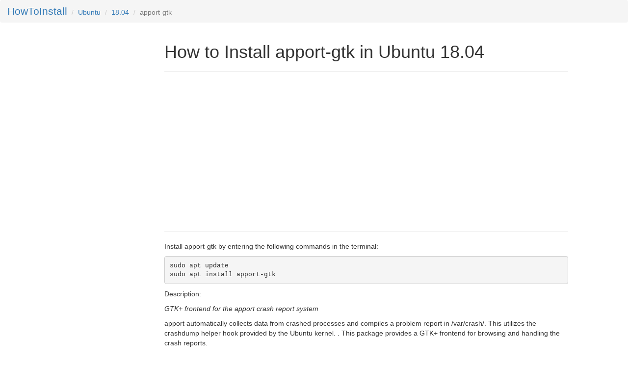

--- FILE ---
content_type: text/html; charset=utf-8
request_url: https://www.howtoinstall.me/ubuntu/18-04/apport-gtk/
body_size: 1822
content:



<!DOCTYPE html>
<html lang="en">
<head>
  
	<title>How to Install apport-gtk in Ubuntu 18.04</title>

  <meta charset="utf-8">
  <meta name="viewport" content="width=device-width, initial-scale=1">

  
	<meta name="keywords" content="ubuntu, package, apport-gtk, install, terminal, command-line, console">
	<meta name="description" content="Install apport-gtk in ubuntu 18-04 using the terminal">

  <link rel="icon" href="/static/img/favicon.ico" type="image/x-icon" />
  <link rel="stylesheet" href="https://maxcdn.bootstrapcdn.com/bootstrap/3.3.7/css/bootstrap.min.css">
  <link rel="stylesheet" href="/static/css/sticky-footer-navbar.css">
  <script src="https://ajax.googleapis.com/ajax/libs/jquery/3.2.1/jquery.min.js"></script>
  <script src="https://maxcdn.bootstrapcdn.com/bootstrap/3.3.7/js/bootstrap.min.js"></script>

  <style>
  </style>

  <!-- Global Site Tag (gtag.js) - Google Analytics -->
  <script async src="https://www.googletagmanager.com/gtag/js?id=UA-35296880-4"></script>
  <script>
    window.dataLayer = window.dataLayer || [];
    function gtag(){dataLayer.push(arguments)};
    gtag('js', new Date());

    gtag('config', 'UA-35296880-4');
  </script>

<meta name="google-site-verification" content="b25N8rOkcJsEh0vyJy5SLQ21b_9uzxyWWLeh_uCpbAg" />

</head>
<body>
      
<div style="" class="breadcrumb">
<!-- 	<div style="font-size: 3px" class="pull-right">
		<gcse:search></gcse:search>		
	</div> -->
	<!-- <ol class="breadcrumb"> -->
	  <li class="breadcrumb-item"><a style="font-size: 150%" href="/">HowToInstall</a></li>
	  <li class="breadcrumb-item"><a href="#">Ubuntu</a></li>
	  <li class="breadcrumb-item"><a href="/ubuntu/18-04/">18.04</a></li>
	  <li class="breadcrumb-item active">apport-gtk</li>
	<!-- </ol> -->
</div>

  
<div class="container-fluid text-center">    
  <div class="row content">
    <div class="col-sm-3 sidenav">
<!--       <p><a href="#">Link</a></p>
      <p><a href="#">Link</a></p>
      <p><a href="#">Link</a></p> -->
  

<div class="hidden-md hidden-sm hidden-xs">
<!--
  <script async src="//pagead2.googlesyndication.com/pagead/js/adsbygoogle.js"></script>
  
  <ins class="adsbygoogle"
       style="display:inline-block;width:300px;height:600px"
       data-ad-client="ca-pub-6902567019114460"
       data-ad-slot="4140704691"></ins>
  <script>
  (adsbygoogle = window.adsbygoogle || []).push({});
  </script>
-->
</div>




    </div>
    <div class="col-sm-8 text-left"> 
      

	<h1>How to Install apport-gtk in Ubuntu 18.04</h1>
	<hr>

	<!-- hti-large-rectangle -->

	<script async src="https://pagead2.googlesyndication.com/pagead/js/adsbygoogle.js"></script>
	<ins class="adsbygoogle"
	     style="display:inline-block;width:336px;height:280px"
	     data-ad-client="ca-pub-6902567019114460"
	     data-ad-slot="6072682355"></ins>
	<script>
	     (adsbygoogle = window.adsbygoogle || []).push({});
	</script>

	<hr> 

	<p>Install apport-gtk by entering the following commands in the terminal:</p>

<pre>sudo apt update
sudo apt install apport-gtk</pre>

	<p>Description: <p><i>GTK+ frontend for the apport crash report system</i></p>

<p> apport automatically collects data from crashed processes and compiles a problem report in /var/crash/. This utilizes the crashdump helper hook provided by the Ubuntu kernel. . This package provides a GTK+ frontend for browsing and handling the crash reports. </p></p>
	<p>Homepage: <a href="https://wiki.ubuntu.com/Apport ">https://wiki.ubuntu.com/Apport </a></p> 
	<p>Version: 2.20.9-0ubuntu7 </p>

	<p>Section: gnome </p>



    </div>
    <div class="col-sm-1 sidenav">
<!--       <div class="well">
        <p>ADS</p>
      </div>
      <div class="well">
        <p>ADS</p>
      </div> -->
    </div>
  </div>
</div>

<footer class="footer">
  <p><a style="color:#777" href="/">howtoinstall.me</a> | <a href="/privacy/">Privacy</a>
  </p>
</footer>
<!-- google cse -->
<!-- <script>
  (function() {
    var cx = '002495229406936324027:eowaarwq_qk';
    var gcse = document.createElement('script');
    gcse.type = 'text/javascript';
    gcse.async = true;
    gcse.src = 'https://cse.google.com/cse.js?cx=' + cx;
    var s = document.getElementsByTagName('script')[0];
    s.parentNode.insertBefore(gcse, s);
  })();
window.onload = function(){
    document.getElementById('gsc-i-id1').placeholder = 'Search!';

  };  
</script> -->
<!-- google cse -->
</body>
</html>


--- FILE ---
content_type: text/html; charset=utf-8
request_url: https://www.google.com/recaptcha/api2/aframe
body_size: 264
content:
<!DOCTYPE HTML><html><head><meta http-equiv="content-type" content="text/html; charset=UTF-8"></head><body><script nonce="ahvof9G7aiadlV3O1sb06Q">/** Anti-fraud and anti-abuse applications only. See google.com/recaptcha */ try{var clients={'sodar':'https://pagead2.googlesyndication.com/pagead/sodar?'};window.addEventListener("message",function(a){try{if(a.source===window.parent){var b=JSON.parse(a.data);var c=clients[b['id']];if(c){var d=document.createElement('img');d.src=c+b['params']+'&rc='+(localStorage.getItem("rc::a")?sessionStorage.getItem("rc::b"):"");window.document.body.appendChild(d);sessionStorage.setItem("rc::e",parseInt(sessionStorage.getItem("rc::e")||0)+1);localStorage.setItem("rc::h",'1769102921144');}}}catch(b){}});window.parent.postMessage("_grecaptcha_ready", "*");}catch(b){}</script></body></html>

--- FILE ---
content_type: text/css
request_url: https://www.howtoinstall.me/static/css/sticky-footer-navbar.css
body_size: 337
content:
/* Sticky footer styles
-------------------------------------------------- */
html {
  position: relative;
  min-height: 100%;
}
body {
  /* Margin bottom by footer height */
  margin-bottom: 60px;
}
.footer {
  position: absolute;
  bottom: 0;
  left: 0;
  width: 100%;
  padding-top: 5px;
  /* Set the fixed height of the footer here */
  margin-top:200px;  
  height: 50px;
  background-color: #f5f5f5;
  text-align : center;
  /*background-image:linear-gradient(to bottom,#fff 0,#f3f3f3 100%)*/
}


/* Custom page CSS
-------------------------------------------------- */
/* Not required for template or sticky footer method. */

 
